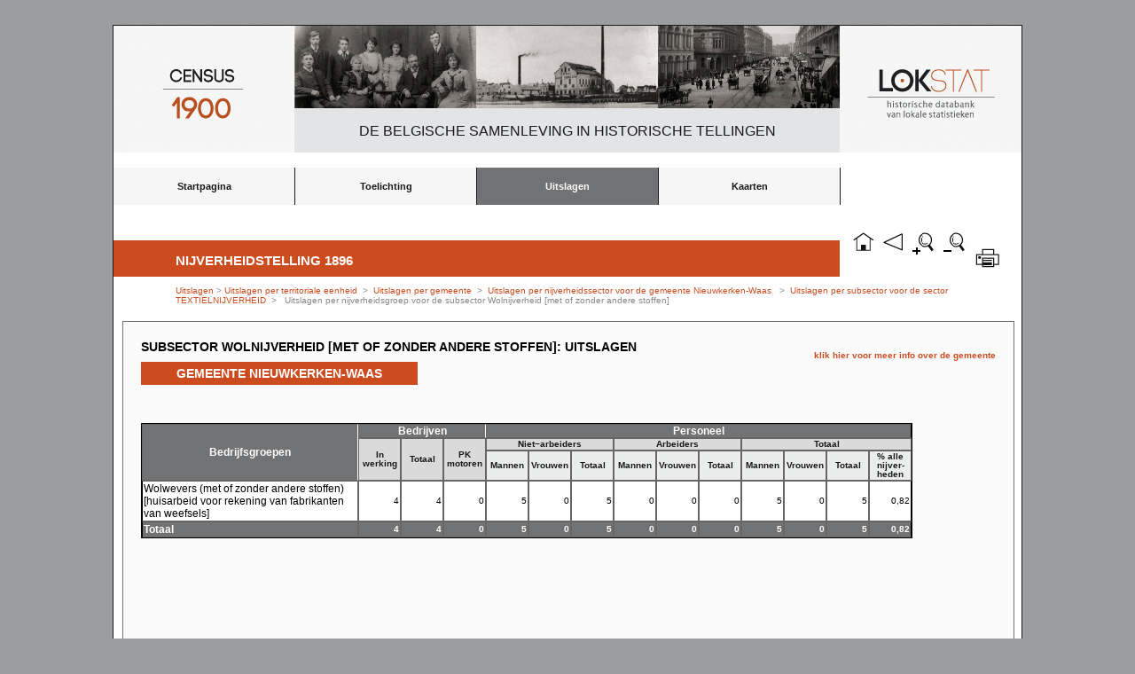

--- FILE ---
content_type: text/html; charset=UTF-8
request_url: https://lokstat.ugent.be/it1896_gem_subsectoren.php?Key=1901&Sector=8&Subsector=4
body_size: 1905
content:
﻿<!DOCTYPE html>
<html lang="nl">
<head>
     <title>LOKSTAT</title>
     <meta charset="UTF-8" />

               
     <style>
        article, aside, dialog, figure, footer, header,
        hgroup, menu, nav, section { display: block; }
     </style>  
<link rel="stylesheet" href="reset.css" /><link rel="stylesheet" href="lokstat3.css" /><link rel="shortcut icon" href="favicon.ico" type="image/x-icon" />

<Script language=" JavaScript" > 
if (window.print) { 
document.write(' <form>' 
+ ' <input type=button name=print value=" Print Page" ' 
+ ' onClick=" javascript:window.print()" > </form>' ); 
} 
</script> 
<script language="javascript">
function zoomin(){
if(parent.parent.document.body.style.zoom!=0) 
parent.parent.document.body.style.zoom*=1.2; 
else 
parent.parent.document.body.style.zoom=1.2;
}
function zoomout(){
if(parent.parent.document.body.style.zoom!=0) 
parent.parent.document.body.style.zoom*=0.833; 
else 
parent.parent.document.body.style.zoom=0.833;
}
function zoomrest(){
if(parent.parent.document.body.style.zoom!=0) 
parent.parent.document.body.style.zoom*=0; 
else 
parent.parent.document.body.style.zoom=0;
}
</script>

<SCRIPT TYPE="text/javascript">
<!--
function popup(mylink, windowname)
{
if (! window.focus)return true;
var href;
if (typeof(mylink) == 'string')
   href=mylink;
else
   href=mylink.href;
window.open(href, windowname, 'width=600px,height=450px,scrollbars=auto');
return false;
}
//-->
</SCRIPT>

<meta
name="description"
content="Dit is een website voor het ontsluiten van historische data uit de Industrie- en bevolkingstelling van 1896 voor alle Belgische gemeenten."/>
<meta name="keywords" content="historische data, historische statistieken, België, Gemeenten, Industrietelling 1896, Bevolkingsbeweging 1800-2000"/>

</head>

<body>

<div id="container">
<div id="logo_census"><img src="images/census_1900_2.jpg" alt="census_1900_2.jpg"/></div>
<div id="fig1"><img src="images/fig1.jpg" alt="fig1.jpg"/></div>
<div id="fig2"><img src="images/fig2.jpg" alt="fig2.jpg"/></div>
<div id="fig3"><img src="images/fig3.jpg" alt="fig3.jpg"/></div>
<div id="logo_lokstat"><img src="images/lokstat_2.jpg" alt="lokstat_2.jpg"/></div>
<div id="titel"><p>De Belgische samenleving in historische tellingen</p></div>

<body>

<header>
<nav>
<ul>
	<li><a href="lokstat_start.php">Startpagina</a></li>
	<li><a href="it1896_toelichting.php">Toelichting</a>
  
        <ul>
	<li><a href="it1896_doelstelling.php">Doelstelling en organisatie van de telling</a></li>
	<li><a href="it1896_verwerking.php">Verwerking  van de uitslagen</a></li> 
	<li><a href="it1896_bekendmaking.php">Bekendmaking van de uitslagen</a></li> 
	<li><a href="it1896_bronkritiek.php">Bronkritiek</a></li> 
	<li><a href="it1896_inhoud.php">Inhoud van de webtabellen</a></li>   	
	<li><a href="it1896_begrippen.php">Begrippen</a></li>   	
     </ul>
  
  </li>
	<li><a class="active" href="#">Uitslagen</a>

      <ul>
	<li><a href="it1896_uitslagen_thematisch.php">per nijverheidstak</a></li>       
	<li><a href="it1896_uitslagen_territoriaal.php">per ruimtelijke eenheid</a>

     </ul>
  	
	</li>
     
	<li><a href="https://we12s034.ugent.be/lokstat/">Kaarten</a></li>
	<li></li>
</li>
	</ul>
</nav>
</header>

</body>

<a href="lokstat_start.php"><div id= "button_home"></div></a>
<a href="#" onclick="history.go(-1);return false"><div id= "button_back"></div></a>
<a href="#" onClick="zoomin()"><div id= "button_zoom_in"></div></a>
<a href="#" onClick="zoomout()"><div id= "button_zoom_out"></div></a>
﻿<script language="JavaScript" src="jquery.js"></script>
<script language="JavaScript" src="jquery-1.3.2.min.js"></script>
<script language="JavaScript" src="jquery.columnfilters.js"></script>
<script type="text/javascript">
$(window).load(function(){
      $("#loading").hide();
})
</script>	

<div id="loading">
Loading content, please wait..
<br />
<br />
<img src="images/ajax-loader.gif" alt="loading.." />
</div>

<a href="print_it1896_gem_subsectoren.php?Key=1901&Sector=8&Subsector=4&niveau=Bedrijfsgroepen" target="_blank"><div id= "button_print">&nbsp;</div></a>

<div id="titel2">
<p>Nijverheidstelling 1896</p>
</div>

<div id="mainpage_title">
<h3><a href="it1896_uitslagen.php"> Uitslagen </a> > <a href="it1896_uitslagen_territoriaal.php"> Uitslagen per territoriale eenheid </a> &nbsp;>&nbsp; <a href ="it1896gem.php">Uitslagen per gemeente</a> &nbsp;>&nbsp; <a href="javascript:javascript:history.go(-2)">Uitslagen per nijverheidssector voor de gemeente Nieuwkerken-Waas</a> &nbsp; > &nbsp;<a href="javascript:javascript:history.go(-1)">Uitslagen per subsector voor de sector TEXTIELNIJVERHEID</a>&nbsp; > &nbsp; Uitslagen per nijverheidsgroep voor de subsector Wolnijverheid [met of zonder andere stoffen]</h3>
</div>


<DIV ID="hisstat_page">

<a class="geminfo" href="it1896_geminfo.php?key=1901">klik hier voor meer info over de gemeente</a>
<h1 class="gemnaam">Gemeente Nieuwkerken-Waas</h1>
<h1 class="nijv1896" >Subsector Wolnijverheid [met of zonder andere stoffen]: Uitslagen</h1>

<div id="tabel_nijv1896">

﻿<table cellspacing="0">
<tr class="nijv1896h">
<th class="gem" rowspan="3">Bedrijfsgroepen</th>
<th colspan="3">Bedrijven</th>
<th class="last" colspan="10">Personeel</th>
</tr>

<tr class="nijv1896h2">
<th  rowspan="2">In werking</th>
<th  rowspan="2">Totaal</th>
<th  rowspan="2">PK motoren</th>
<th  colspan="3">Niet&minus;arbeiders</th>
<th  colspan="3">Arbeiders</th>
<th  colspan="4">Totaal</th>
</tr>

<tr class="nijv1896h3">
<th  >Mannen</th>
<th  >Vrouwen</th>
<th  >Totaal</th>
<th  >Mannen</th>
<th  >Vrouwen</th>
<th  >Totaal</th>
<th  >Mannen</th>
<th  >Vrouwen</th>
<th  >Totaal</th>
<th  >% alle nijver- heden</th>
</tr><tr class="nijv1896"><td class="gem" align="right">Wolwevers (met of zonder andere stoffen)  [huisarbeid voor rekening van fabrikanten van weefsels]</td><td align="right">4</td><td align="right">4</td><td align="right">0</td><td align="right">5</td><td align="right">0</td><td align="right">5</td><td align="right">0</td><td align="right">0</td><td align="right">0</td><td align="right">5</td><td align="right">0</td><td align="right">5</td><td align="right">0,82</td><tr class="nijv1896t"><td class="totaal" align="left">Totaal</td><td align="right">4</td><td align="right">4</td><td align="right">0</td><td align="right">5</td><td align="right">0</td><td align="right">5</td><td align="right">0</td><td align="right">0</td><td align="right">0</td><td align="right">5</td><td align="right">0</td><td align="right">5</td><td align="right">0,82</td></table>
<div class="voetnoot">
</div>
</div>
</div>
 
﻿
<div id="footer">
<p>
<a href="disclaimer.php">Disclaimer</a>
&nbsp;|&nbsp;
<a href="sitemap.php">Sitemap</a>
</p>
</div>

</body> 

</html>


